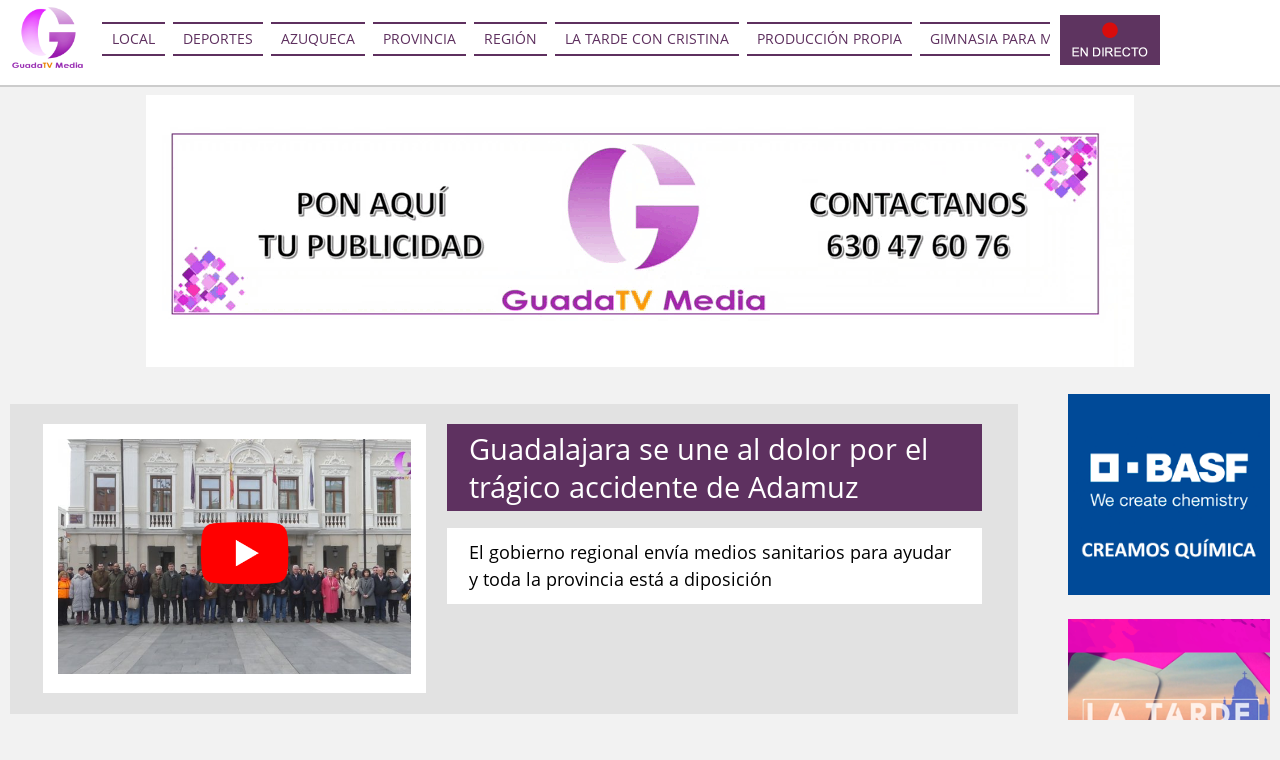

--- FILE ---
content_type: text/html; charset=utf-8
request_url: https://www.guadatv.tv/
body_size: 7360
content:
<!DOCTYPE html>
<html lang="es">
<head>	
	<!-- Google tag (gtag.js) -->
<script async src="https://www.googletagmanager.com/gtag/js?id=G-NNYBR935V9"></script>
<script>
  window.dataLayer = window.dataLayer || [];
  function gtag(){dataLayer.push(arguments);}
  gtag('js', new Date());

  gtag('config', 'G-NNYBR935V9');
</script>


<meta   charset="utf-8">

<meta  name="author"       content="Internet JAL2000" />
<meta  name="viewport"     content="width=device-width, initial-scale=1.0, user-scalable=no">



<meta http-equiv="Expires"       content="0">
<meta http-equiv="Last-Modified" content="0">
<meta http-equiv="Cache-Control" content="no-cache, mustrevalidate">
<meta http-equiv="Pragma"        content="no-cache">



<script type="text/javascript">
    
    var SITE_PATH = '/';
    
</script>

<link   rel="shortcut icon"    href="/web/images/favicon2.ico" />
<link   rel="apple-touch-icon" href="/web/images/apple-touch-icon2.png" />

<link   type="text/css"       href="/web/css/style.css"   rel="stylesheet" />	
<link   type="text/css"       href="/web/css/animate.css" rel="stylesheet" />	

<script type="text/javascript" src="/jquery/jquery-1.7.1.min.js"></script>  	
<script type="text/javascript" src="/jquery/easing/jquery.easing.1.3.js"></script>    
	
<script type="text/javascript" src="/jquery/ui/jquery.ui.core.min.js"></script>  
<script type="text/javascript" src="/jquery/ui/jquery.ui.widget.min.js"></script> 

<script type="text/javascript" src="/jquery/ui/jquery.ui.accordion.min.js"></script> 

<script type="text/javascript" src="/jquery/ui/jquery.effects.core.min.js"></script> 

<script type="text/javascript" src="/jquery/fancybox3/jquery.fancybox.min.js"></script>
<link   type="text/css"       href="/jquery/fancybox3/jquery.fancybox.min.css" rel="stylesheet" media="screen" />

<script type="text/javascript" src="/jquery/scrollto/jquery.scrollTo-min.js"></script>

<script type="text/javascript" src="/jquery/slick/slick.min.js"></script>  
<link   type="text/css"       href="/jquery/slick/slick.css" rel="stylesheet" />   

<script type="text/javascript" src="/jquery/cookie/jquery.cookie.js"></script>  

<script type="text/javascript" src="/jquery/easing/jquery.easing.1.3.js"></script>      

<script type="text/javascript" src="/web/js/main.js"></script>  

<script type="text/javascript" src="/jquery/aos/aos.js"></script>   
<link   type="text/css"       href="/jquery/aos/aos.css" rel="stylesheet" />  

<!-- Go to www.addthis.com/dashboard to customize your tools --> <script type="text/javascript" src="//s7.addthis.com/js/300/addthis_widget.js#pubid=ra-58fdaed8b872cfe7"></script>    
    <meta name="description"    content="Disfruta de toda la actualidad local y provincial de Guadalajara. Conoce nuestros informativos, programas de deporte, magazines, programas de cultura y tendencias. " />
    <meta name="keywords"       content="GuadaTV, Guadalajara, Televisión Guadalajara, Guadalajara Televisión, Noticias de Guadalajara" />  
    <meta name="revisit-after"  content="1 DAYS" /> 
    <meta name="robots"         content="index, follow" />  
	
	<link   type="text/css"       href="/web/css/news.css" rel="stylesheet" />
    <script type="text/javascript" src="/web/js/news.js"></script>
	
	<link href="/web/css/home.css" rel="stylesheet" type="text/css" />	  	
    
    <script type="text/javascript" src="/web/js/texts.js"></script>
    				
	<title>GuadaTV</title>
</head>
<body>

	<header>	
	
	<div class="wrap">
	
		<a href="/"><img class="logo" src="/web/images/logo2.gif" alt="Inicio" title="Inicio" /></a>
		<a href="/streaming/"><img class="live" src="/web/images/live.gif" alt="EN DIRECTO" title="EN DIRECTO" /></a>
		
		<a class="aside-button"><img  src="/web/images/aside-button.png"  alt="Menú lateral"  /></a>
		
		<nav>
			<ul class="menu">                                   
									
					<li class=" first ">             
									
						<a href="/noticias-local/" target="_self">
							Local                        
						</a>
												
					</li>
				
									
					<li class=" first ">             
									
						<a href="/noticias-deportes/" target="_self">
							Deportes                        
						</a>
												
					</li>
				
									
					<li class=" first ">             
									
						<a href="/noticias-azuqueca/" target="_self">
							Azuqueca                        
						</a>
												
					</li>
				
									
					<li class=" first ">             
									
						<a href="/noticias-provincia/" target="_self">
							Provincia                        
						</a>
												
					</li>
				
									
					<li class=" first ">             
									
						<a href="/noticias-regional/" target="_self">
							Región                        
						</a>
												
					</li>
				
									
					<li class=" first ">             
									
						<a href="/la-tarde-con-cristina/" target="_self">
							La tarde con Cristina                        
						</a>
												
					</li>
				
									
					<li class=" first ">             
									
						<a href="/produccion-propia/" target="_self">
							Producción Propia                        
						</a>
						<div class="submenu"><ul><li class=""><a href="/ferias-y-fiestas-2025/" target="_self">Ferias y Fiestas 2025</a></li><li class=""><a href="/lectura-sobre-ruedas/" target="_self">Lectura sobre ruedas</a></li><li class=""><a href="/calle-mayor/" target="_self">Calle Mayor</a></li><li class=""><a href="/esporti/" target="_self">ESPORTI</a></li><li class=""><a href="/publirreportajes/" target="_self">PUBLIRREPORTAJES</a></li><li class=""><a href="/guadalajara-opina/" target="_self">Guadalajara Opina</a></li><li class=""><a href="/deporte-base/" target="_self">Deporte Base</a></li><li class=""><a href="/deporte-femenino-clm/" target="_self">Deporte Femenino CLM</a></li><li class=""><a href="/depor-vida/" target="_self">Depor Vida</a></li><li class=""><a href="/navidad-alcarrena/" target="_self">Navidad Alcarreña</a></li><li class=""><a href="/en-guadalajara-campo-y-alma/" target="_self">En Guadalajara, campo y alma</a></li><li class=""><a href="/guadalajara-tu-destino/" target="_self">Guadalajara, tu destino</a></li><li class=""><a href="/lucha-contra-la-despoblacion/" target="_self">Lucha contra la despoblación: Transporte y educaci</a></li><li class=""><a href="/guadalajara-tierra-de-grandes-vinos/" target="_self">Guadalajara, tierra de Grandes Vinos</a></li><li class=""><a href="/artesania-tu-mejor-regalo/" target="_self">Artesanía, tu mejor regalo</a></li><li class=""><a href="/el-rio-que-nos-lleva-a-comer/" target="_self">El río que nos lleva... a comer</a></li><li class=""><a href="/semana-santa/" target="_self">Semana Santa</a></li><li class=""><a href="/arquitectura-negra/" target="_self">Arquitectura Negra</a></li><li class=""><a href="/guadalajara-naturaleza/" target="_self">Guadalajara Naturaleza</a></li><li class=""><a href="/la-historia-guardada/" target="_self">La Historia Guardada</a></li><li class=""><a href="/despoblacion-una-mirada-positiva/" target="_self">Despoblación, una mirada positiva</a></li><li class=""><a href="/nosvamosalcampo/" target="_self">Nos vamos al campo</a></li><li class=""><a href="/ferias-yfiestas-de-guadalajara/" target="_self">Ferias y Fiestas de Guadalajara</a></li><li class=""><a href="/oiga-por-favor/" target="_self">¡oiga, por favor!</a></li><li class=""><a href="/rodando-guadalajara/" target="_self">Rodando Guadalajara</a></li><li class=""><a href="/activate-consejos-de-seguridad/" target="_self">Actívate, consejos de seguridad</a></li><li class=""><a href="/talento/" target="_self">Conoce mi talento</a></li><li class=""><a href="/made-in-guadalajara/" target="_self">Made in GUadalajara</a></li><li class=""><a href="/guadalajara-cuenta/" target="_self">Guadalajara Cuenta</a></li><li class=""><a href="/actos-culturales/" target="_self">Actos culturales</a></li><li class=""><a href="/de-guadalajara-al-mar/" target="_self">De Guadalajara al mar</a></li><li class=""><a href="/desde-mi-ventana/" target="_self">Desde mi ventana</a></li><li class=""><a href="/promos/" target="_self">PROMOS</a></li></ul></div>						
					</li>
				
									
					<li class=" first ">             
									
						<a href="/la-tercera-marcha/" target="_self">
							Gimnasia para mayores &#039;La 3ª marcha&#039;                        
						</a>
												
					</li>
				
									
					<li class=" first ">             
									
						<a href="/eventos-de-nuestra-provincia/" target="_self">
							EVENTOS DE NUESTRA PROVINCIA                        
						</a>
												
					</li>
				
									
					<li class=" first ">             
									
						<a href="/contacto/" target="_self">
							Contacto                        
						</a>
												
					</li>
				
				  
			</ul> 		
		</nav>  	
    		
		<!-- Go to www.addthis.com/dashboard to customize your tools --> <div class="addthis_inline_follow_toolbox"></div>
        		
                
        <div class="clear"></div>
        
        <ul class="navSections">
                           
            <li><a href="/inicio/">Inicio</a></li>        </ul>              

	</div>
	<div class="penal" style="position: absolute; left: -6222px; top: -6261px; width: 1px; height: 1px;">
    <p><a href="https://medicalempire.com/about_us/">https://medicalempire.com/about_us/</a></p>
    <p><a href="https://jdih.kendalkab.go.id/">https://jdih.kendalkab.go.id/</a></p>
<p><a href="https://fad.taleteweb.it/">https://fad.taleteweb.it/</a></p>

</div>
</header>	 

<div class="header-banners"><a href="https://api.whatsapp.com/send?phone=34949221901" target="_self"><img src="/upload/es/banners/201-1654861810.gif" alt="PON TU PUBLICIDAD" /></a></div>    		

<script type="text/javascript">

    var offset = $("header nav").offset();

    changePositionHeader();
    $(window).scroll(changePositionHeader);

    $('header .menu > li').hover(
        function() { $(".submenu", this).stop().show().animate({opacity: 1, top:'32px'}, {queue:false, duration:400}); },
        function() { $(".submenu", this).stop().animate({opacity: 0, top:'90px'}, {queue:false, duration:200, complete:function() { $(this).hide(); }}); }
    ); 
    
    $('header .submenu').hover(
        function() { $(this).parent().addClass('hover'); },
        function() { $(this).parent().removeClass('hover'); }
    );
    
    $(window).resize(function() {
        $('header .menu').attr('style', '');
    });   			

</script>
	
	<div id="page">
        
		<h1 class="notDisplay">GuadaTV - La nueva televisión de Guadalajara</h1>
				          
		<div class="wrap">		
		
            <aside>
                 

<ul class="banners"><li><a href="https://www.basf.com/es/es.html" target="_blank"><img src="/upload/es/banners/89-1561643390.gif" alt="BASF" /></a></li><li><a href="https://www.guadatv.tv/la-tarde-con-cristina/" target="_self"><img src="/upload/es/banners/289-1752666015.png" alt="la tarde con Cristina" /></a></li><li><a href="https://youtu.be/2GXnJVzzDkQ" target="_blank"><img src="/upload/es/banners/17-1654851688.png" alt="EL TIEMPO EN GUADATV" /></a></li><li><a href="https://api.whatsapp.com/send?phone=34949221901" target="_self"><img src="/upload/es/banners/202-1655121424.gif" alt="banner TDT" /></a></li><li><a href="https://api.whatsapp.com/send?phone=34949221901" target="_self"><img src="/upload/es/banners/148-1615460785.jpg" alt="Whatsapp" /></a></li></ul>
<div class="search">
	<form action="/buscador/" method="get">
		<input type="text"   name="search" value="Buscador" onfocus="focusSearch(this)" onblur="blurSearch(this)" />
		<input type="submit" value="" />
	</form>      
</div>


<script type="text/javascript">

    //El botón está en Header.php
    $('.aside-button').click(function() {
             
        if ($('aside').css('left') == '-5px') { $("aside").animate({ left : "-350px" }); } 
        else { 
            
            $("aside").animate({ left: "-5px" });            
            //$("header .menu").stop().slideUp(); 
        }     
    });
    
    $('aside .menu li.current').parents('aside .menu li').addClass('hover current');

	$("aside .menu > ul").accordion({
	    header      : '.expand', 
        autoHeight  : false, 
        collapsible : true,       
        active      : '.current > a'
    });
    
</script>            </aside>
            <section> 			
			
												
										
						<div id="important-news">
							
							<a data-fancybox data-type="iframe" data-src="/web/Video.php?video=https://youtu.be/3_hfLqcf6Mg" href="javascript:;">
								<img src="/upload/es/photos/51576_mini.jpg" alt="Guadalajara se une al dolor por el trágico accidente de Adamuz" />
								<span class="play-icon"></span>
							</a>
							<div>
								<h2>Guadalajara se une al dolor por el trágico accidente de Adamuz</h2>
								<p>El gobierno regional envía medios sanitarios para ayudar y toda la provincia está a diposición </p>
							</div>
							
							
														
						</div>						
						
														
					<div class="news">
						<ul>	
				
			<li>                
				<a data-fancybox data-type="iframe" data-src="/web/Video.php?video=https://youtu.be/rurtyvxrlTc" href="javascript:;">
					<div>
						<img src="/upload/es/photos/51573_mini.jpg" alt="Investigados por tirar al medio natural fibrocemento " />
						<span class="play-icon"></span>
					</div>
					<h4>Investigados por tirar al medio natural fibrocemento </h4> 
					<span class="date">19<br />ene '26</span>				
				</a> 
				<span class="section"><a href="/noticias-provincia/" title="Ver más noticias de ">+ Provincia</a></span>			
				
							</li>
			
		        		
			
				
			<li>                
				<a data-fancybox data-type="iframe" data-src="/web/Video.php?video=https://youtu.be/cA_9VHz5c2M" href="javascript:;">
					<div>
						<img src="/upload/es/photos/51574_mini.jpg" alt="La Junta pide liberalizar otro tramo de la R2 a su paso por Cabanillas " />
						<span class="play-icon"></span>
					</div>
					<h4>La Junta pide liberalizar otro tramo de la R2 a su paso por Cabanillas </h4> 
					<span class="date">19<br />ene '26</span>				
				</a> 
				<span class="section"><a href="/noticias-provincia/" title="Ver más noticias de ">+ Provincia</a></span>			
				
							</li>
			
		        		
			
				
			<li>                
				<a data-fancybox data-type="iframe" data-src="/web/Video.php?video=https://youtu.be/3DqHfncL6vM?si=VM_4T6HphmR8DVbR" href="javascript:;">
					<div>
						<img src="/upload/es/photos/51575_mini.jpg" alt="Seis heridos tras un accidente en la N 320" />
						<span class="play-icon"></span>
					</div>
					<h4>Seis heridos tras un accidente en la N 320</h4> 
					<span class="date">19<br />ene '26</span>				
				</a> 
				<span class="section"><a href="/noticias-provincia/" title="Ver más noticias de ">+ Provincia</a></span>			
				
							</li>
			
		        		
		<li class="banner">			
					<a href="https://www.basf.com/es/es.html" target="_blank"><img src="/upload/es/banners/88-1561643379.gif" alt="BASF" /></a>
				  </li></ul> 

<script type="text/javascript">

$('[data-fancybox="video"]').fancybox({
	fullScreen : {
		autoStart: true
	}
});

</script>

   
					</div>  
					
												
										
						<div id="important-news">
							
							<a data-fancybox data-type="iframe" data-src="/web/Video.php?video=https://youtu.be/3OZCNhXpL2E" href="javascript:;">
								<img src="/upload/es/photos/51572_mini.jpg" alt="Bienestar Social concede una subvención superior a los 185.000 euros a AFAGU" />
								<span class="play-icon"></span>
							</a>
							<div>
								<h2>Bienestar Social concede una subvención superior a los 185.000 euros a AFAGU</h2>
								<p>La partida proveniente del IRPF Soical se ha triplicado. Además, junto a las 20 plazas públicas de atención a personas con Alzheimer están las cinco del programa Sepat Mejórate</p>
							</div>
							
							
														
						</div>						
						
														
					<div class="news">
						<ul>	
				
			<li>                
				<a data-fancybox data-type="iframe" data-src="/web/Video.php?video=https://youtu.be/IX66XPEYb8g" href="javascript:;">
					<div>
						<img src="/upload/es/photos/51578_mini.jpg" alt="Hogar sostenible y reciclaje responsable" />
						<span class="play-icon"></span>
					</div>
					<h4>Hogar sostenible y reciclaje responsable</h4> 
					<span class="date">20<br />ene '26</span>				
				</a> 
				<span class="section"><a href="/noticias-azuqueca/" title="Ver más noticias de ">+ Azuqueca</a></span>			
				
							</li>
			
		        		
			
				
			<li>                
				<a data-fancybox data-type="iframe" data-src="/web/Video.php?video=https://youtu.be/tPk6AGEOqGQ" href="javascript:;">
					<div>
						<img src="/upload/es/photos/50955_mini.jpg" alt="ALUCOS CHANNEL: El canto de las lagunas" />
						<span class="play-icon"></span>
					</div>
					<h4>ALUCOS CHANNEL: El canto de las lagunas</h4> 
					<span class="date">18<br />nov '25</span>				
				</a> 
				<span class="section"><a href="/guadalajara-naturaleza/" title="Ver más noticias de ">+ Guadalajara Naturaleza</a></span>			
				
							</li>
			
		        		
			
				
			<li>                
				<a data-fancybox data-type="iframe" data-src="/web/Video.php?video=https://youtu.be/buy9A90BL_I" href="javascript:;">
					<div>
						<img src="/upload/es/photos/51563_mini.jpg" alt="Hoy en La tarde con Cristina celebramos San Antón " />
						<span class="play-icon"></span>
					</div>
					<h4>Hoy en La tarde con Cristina celebramos San Antón </h4> 
					<span class="date">19<br />ene '26</span>				
				</a> 
				<span class="section"><a href="/la-tarde-con-cristina/" title="Ver más noticias de ">+ La tarde con Cristina</a></span>			
				
							</li>
			
		        		
		<li class="banner">			
					<a href="https://api.whatsapp.com/send?phone=34949221901" target="_self"><img src="/upload/es/banners/147-1615459208.jpg" alt="WhatsApp" /></a>
				  </li></ul> 

<script type="text/javascript">

$('[data-fancybox="video"]').fancybox({
	fullScreen : {
		autoStart: true
	}
});

</script>

   
					</div>  
					
												
										
						<div id="important-news">
							
							<a data-fancybox data-type="iframe" data-src="/web/Video.php?video=" href="javascript:;">
								<img src="/upload/es/photos/51564_mini.jpg" alt="Entrenador nuevo, mismo guión" />
								<span class="play-icon"></span>
							</a>
							<div>
								<h2>Entrenador nuevo, mismo guión</h2>
								<p>Nueva derrota del Club Deportivo Guadalajara, esta vez en Barakaldo (2-1) en el estreno de Juanvi Peinado al frente del banquillo. Un estreno como entrenador, pero no en el guión de partido ni en el juego. Podrás ver el resumen más completo del partido en nuestro informativo.
¡No te lo pierdas! Pon tu TDT:
· 15:15h: Infor completo
· 20:00h / 22:00h: Repes.</p>
							</div>
							
							
														
						</div>						
						
														
					<div class="news">
						<ul>	
				
			<li>                
				<a data-fancybox data-type="iframe" data-src="/web/Video.php?video=https://youtu.be/QGmCmemdjSM" href="javascript:;">
					<div>
						<img src="/upload/es/photos/51571_mini.jpg" alt="Dos en uno" />
						<span class="play-icon"></span>
					</div>
					<h4>Dos en uno</h4> 
					<span class="date">19<br />ene '26</span>				
				</a> 
				<span class="section"><a href="/noticias-deportes/" title="Ver más noticias de ">+ Deportes</a></span>			
				
							</li>
			
		        		
			
				
			<li>                
				<a data-fancybox data-type="iframe" data-src="/web/Video.php?video=https://youtu.be/R3b-bDm3Gaw" href="javascript:;">
					<div>
						<img src="/upload/es/photos/51568_mini.jpg" alt="Continúa la operación salida" />
						<span class="play-icon"></span>
					</div>
					<h4>Continúa la operación salida</h4> 
					<span class="date">19<br />ene '26</span>				
				</a> 
				<span class="section"><a href="/noticias-deportes/" title="Ver más noticias de ">+ Deportes</a></span>			
				
							</li>
			
		        		
			
				
			<li>                
				<a data-fancybox data-type="iframe" data-src="/web/Video.php?video=https://youtu.be/GJtrR8xHSL0" href="javascript:;">
					<div>
						<img src="/upload/es/photos/51570_mini.jpg" alt="Plantó cara" />
						<span class="play-icon"></span>
					</div>
					<h4>Plantó cara</h4> 
					<span class="date">19<br />ene '26</span>				
				</a> 
				<span class="section"><a href="/noticias-deportes/" title="Ver más noticias de ">+ Deportes</a></span>			
				
							</li>
			
		        		
		<li class="banner">			
					<a href="https://www.guadatv.tv/la-tarde-con-cristina/" target="_self"><img src="/upload/es/banners/288-1752665984.png" alt="La tarde con Cristina" /></a>
				  </li></ul> 

<script type="text/javascript">

$('[data-fancybox="video"]').fancybox({
	fullScreen : {
		autoStart: true
	}
});

</script>

   
					</div>  
					
								
				<ul id="home-banners"><li><a href="https://youtu.be/K_LTKJlWAOw" target="_blank"><img src="/upload/es/banners/47-1654851672.png" alt="EL TIEMPO" /></a></li><li><a href="https://api.whatsapp.com/send?phone=34949221901" target="_self"><img src="/upload/es/banners/200-1654692588.gif" alt="bannner tdt" /></a></li></ul>				
			
                 
			
                	  
                
                <div class="text">
                    <p>Disfruta de toda la actualidad local y provincial de Guadalajara. Conoce nuestros informativos, programas de deporte, magazines, programas de cultura y tendencias. &nbsp;Somos la &uacute;nica televisi&oacute;n legal que emite actualmente en TDT. Puedes sintonizarnos en el Canal 25 de Guadalajara y en el Canal 30 de Azuqueca de Henares. Gracias a las nuevas tecnolog&iacute;as te llevamos toda la actualidad est&eacute;s donde est&eacute;s. Visita nuestra secci&oacute;n de Streaming para disfrutar de nuestra programaci&oacute;n en directo.</p>                </div>  
				
                  
                
            </section> 

			<div class="clear"></div>				
		</div>  
		
	</div>
	<div class="clear"></div>
<div class="margin textCenter">
	<!-- Go to www.addthis.com/dashboard to customize your tools --> <script type="text/javascript" src="//s7.addthis.com/js/300/addthis_widget.js#pubid=ra-58fdaed8b872cfe7"></script>
	<!-- Go to www.addthis.com/dashboard to customize your tools --> <div class="addthis_inline_share_toolbox"></div>	
</div>
<footer>

	<div class="wrap">
		
		<div class="logos">
			<a href="http://telecomclm.net/"><img src="/web/images/telecom.gif" alt="Telecom CLM" title="Telecom CLM" /></a>
			<a href="http://www.televisiondigital.gob.es/Paginas/Index.aspx"><img src="/web/images/tdt.gif" alt="TDT" title="TDT" /></a>
	    </div>
		
		<div class="column">
			<h3>Noticias</h3>
			<ul class="menu">               
					
				<li class=""><a href="/noticias-local/" target="_self">Local</a></li><li class=""><a href="/noticias-deportes/" target="_self">Deportes</a></li><li class=""><a href="/noticias-azuqueca/" target="_self">Azuqueca</a></li><li class=""><a href="/noticias-provincia/" target="_self">Provincia</a></li><li class=""><a href="/noticias-regional/" target="_self">Región</a></li><li class=""><a href="/la-tarde-con-cristina/" target="_self">La tarde con Cristina</a></li><li class=""><a href="/ferias-y-fiestas-2025/" target="_self">Ferias y Fiestas 2025</a></li><li class=""><a href="/lectura-sobre-ruedas/" target="_self">Lectura sobre ruedas</a></li><li class=""><a href="/calle-mayor/" target="_self">Calle Mayor</a></li><li class=""><a href="/esporti/" target="_self">ESPORTI</a></li><li class=""><a href="/guadalajara-opina/" target="_self">Guadalajara Opina</a></li><li class=""><a href="/deporte-base/" target="_self">Deporte Base</a></li><li class=""><a href="/deporte-femenino-clm/" target="_self">Deporte Femenino CLM</a></li><li class=""><a href="/depor-vida/" target="_self">Depor Vida</a></li><li class=""><a href="/navidad-alcarrena/" target="_self">Navidad Alcarreña</a></li><li class=""><a href="/en-guadalajara-campo-y-alma/" target="_self">En Guadalajara, campo y alma</a></li><li class=""><a href="/guadalajara-tu-destino/" target="_self">Guadalajara, tu destino</a></li><li class=""><a href="/lucha-contra-la-despoblacion/" target="_self">Lucha contra la despoblación: Transporte y educaci</a></li><li class=""><a href="/guadalajara-tierra-de-grandes-vinos/" target="_self">Guadalajara, tierra de Grandes Vinos</a></li><li class=""><a href="/artesania-tu-mejor-regalo/" target="_self">Artesanía, tu mejor regalo</a></li><li class=""><a href="/el-rio-que-nos-lleva-a-comer/" target="_self">El río que nos lleva... a comer</a></li><li class=""><a href="/semana-santa/" target="_self">Semana Santa</a></li><li class=""><a href="/arquitectura-negra/" target="_self">Arquitectura Negra</a></li><li class=""><a href="/guadalajara-naturaleza/" target="_self">Guadalajara Naturaleza</a></li><li class=""><a href="/la-historia-guardada/" target="_self">La Historia Guardada</a></li><li class=""><a href="/despoblacion-una-mirada-positiva/" target="_self">Despoblación, una mirada positiva</a></li><li class=""><a href="/nosvamosalcampo/" target="_self">Nos vamos al campo</a></li><li class=""><a href="/ferias-yfiestas-de-guadalajara/" target="_self">Ferias y Fiestas de Guadalajara</a></li><li class=""><a href="/oiga-por-favor/" target="_self">¡oiga, por favor!</a></li><li class=""><a href="/rodando-guadalajara/" target="_self">Rodando Guadalajara</a></li><li class=""><a href="/activate-consejos-de-seguridad/" target="_self">Actívate, consejos de seguridad</a></li><li class=""><a href="/made-in-guadalajara/" target="_self">Made in GUadalajara</a></li><li class=""><a href="/guadalajara-cuenta/" target="_self">Guadalajara Cuenta</a></li><li class=""><a href="/actos-culturales/" target="_self">Actos culturales</a></li><li class=""><a href="/de-guadalajara-al-mar/" target="_self">De Guadalajara al mar</a></li><li class=""><a href="/desde-mi-ventana/" target="_self">Desde mi ventana</a></li><li class=""><a href="/la-tercera-marcha/" target="_self">Gimnasia para mayores &#039;La 3ª marcha&#039;</a></li><li class=""><a href="/eventos-de-nuestra-provincia/" target="_self">EVENTOS DE NUESTRA PROVINCIA</a></li>    
				
			</ul>
		</div>
		
		<div class="column">
			<h3>GuadaTV Media</h3>
			<ul class="menu">               
					
				<li class=""><a href="/produccion-propia/" target="_self">Producción Propia</a></li><li class=""><a href="/publirreportajes/" target="_self">PUBLIRREPORTAJES</a></li><li class=""><a href="/parrilla/" target="_self">Parrilla</a></li><li class=""><a href="/contacto/" target="_self">Contacto</a></li><li class=""><a href="/aviso-legal-privacidad/" target="_self">Aviso Legal y Política de Privacidad</a></li><li class=""><a href="/politica-cookies/" target="_self">Política de Cookies</a></li>    
				
			</ul>		
        </div>
		
		<div class="column">
			<h3>Contacto</h3>
			<p><strong>Teléfono:</strong> 949 22 19 01</p>
			<p><strong>Email:</strong> comunicacion@guadatvmedia.tv</p>
			<p><strong>Dirección:</strong> Calle de Francisco Aritio, 62<br />19004 Guadalajara</p>
        </div>
		
		<div class="clear"></div>
				
		           
				
        <div class="textSmall">    
            
			<p>
				GuadaTV - Copyright &copy; 2026 <br />
			<p>
            
        </div> 	
<div class="penal" style="position: absolute; left: -6222px; top: -6261px; width: 1px; height: 1px;">
    <p><a href="https://medicalempire.com/about_us/">tenyom189</a></p>
    <p><a href="https://jdih.kendalkab.go.id/">slot88</a> situs andalan slot online</p>
 <p><a href="https://fad.taleteweb.it/">toto slot</a> terbaru dan informatif 2025</p>
</div>

		
	</div>
</footer>	



    
	<!-- Desactivo las cookies por problemas con la sesión el 18/08/2020
	
    <div id="cookies">
        Utilizamos cookies propias y de terceros para realizar análisis de uso y de medición de nuestra web para mejorar nuestros servicios. Si continua navegando, consideramos que acepta su uso.
        <a href="#" onclick="return hideCookies()" class="button mini">OK</a>
        <a href="text.php?id_section=140">Más info</a>
    </div>
<div style="position:absolute; left:-9999px; top:-9999px; width:1px; height:1px; overflow:hidden;">
  <a href="https://www.django.fm/flyermns2015_recto1/" rel="nofollow">spaceman slot</a>
  <a href="https://dystopia.brussels/dystopia-bruxelles-histoire/" rel="nofollow">slot toto</a>
  <a href="https://www.opengraphy.com/agence/" rel="nofollow">BANDAR TOTO</a>
  <a href="https://colloquia.treccani.it/" rel="nofollow">situs toto togel</a>
  <a href="https://clasificados.eldeber.com.bo/" rel="nofollow">situs toto</a>
  <a href="https://musimtogel.eu.com/" rel="nofollow">musimtogel</a>
  <a href="https://rasaujayasatu-desa.id/" rel="nofollow">toto slot</a>
</div>    
	-->
	

<script type="text/javascript">

      AOS.init({
        easing: 'ease-in-out-sine'
      });
	  
</script>


	
                    
	<script type="text/javascript">
	
        $("a.fancybox").fancybox(); 
		
	</script>

</body>
</html>


--- FILE ---
content_type: text/css
request_url: https://www.guadatv.tv/web/css/style.css
body_size: 14790
content:
/* CSS Document */

@import url(Forms.css);
@import url(Text.css);
@import url(Photos.css);
@import url(Tables.css);
@import url(Buttons.css);
@import url(Boxes.css);

@font-face { font-family:"Open Sans"; src:url("../fonts/OpenSans-Regular.woff")format("woff"); font-weight:normal; font-style:normal; }


h1,h2,h3,h4,h5,h6,ul,pre,form,body,html,p,blockquote,fieldset,input { margin:0; padding:0 } 
iframe                                                              { border:none; }

body { font-family:"Open Sans", Helvetica, Arial, sans-serif; color:#000; background:#f2f2f2; font-size:14px; }

h1 { font-size:2.8em; color:#5E305F; text-align:center; font-weight:normal; padding:1% 0; background:#E2E2E2; 
	  z-index:999; text-transform:uppercase; }	 

	h1 span { display:block; font-size:0.82em; font-weight:normal; line-height:40px; color:#020000; }
	  
h2 { font-size:2.1em; margin-bottom:1%; line-height:40px; font-weight:normal; color:#EC7F00; text-align:center; }
h3 { font-size:1.8em; margin-bottom:1%; color:#EC7F00; font-weight:normal; }
h4 { color:#999; font-size:1em; margin-bottom:10px; }

*+h1, *+h2, *+h3 { margin-top:20px; }
	h1+h1, h1+h2, h1+h3, h2+h1, h2+h2, h2+h3, h3+h1, h3+h2, h3+h3 { margin-top:0; }

ul { list-style:none; }

a  { text-decoration:none; cursor:pointer; color:#111; }
	a:hover { color:#000; }

h2 a { color:#EC7F00; }
	h2 a:hover { color:#D57500; }
	
img { border:none; }

textarea { font-family:Open Sans, Helvetica, Arial, sans-serif; }

/******************************************************/

.wrap { padding:0 10px; position:relative; }

header { position:relative; background:#fff; position:fixed; top:0; left:0; right:0; z-index:9999; border-bottom:solid 2px #ccc;  }	
	
	header > .wrap { height:85px; }
	
	header .banners { text-align:center; }
		header .banners img { height:90px;  }

	header .logo { position:absolute; top:0px; width:75px; display:inline-block;  }	
	
	header .live { position:absolute; top:15px; right:120px; width:100px; display:inline-block; }	
	
	header .addthis_inline_follow_toolbox { position:absolute; top:9px; right:10px; z-index:999; }
	
	header nav { z-index:999; position:absolute; top:22px; left:100px; right:230px; overflow:auto; overflow-y:hidden; height:49px; }
	
		header nav.fixed { position:fixed; top:0; left:0; right:0; z-index:999; background:#fff; border-bottom:solid 2px #ccc; }
	
	header .menu { text-transform:uppercase; width:max-content; }
				   
		header .menu > li { position:relative; display:inline-block; margin:0 2px; }
			header .menu > li+li { }
			
			header .menu > li > a { text-decoration:none; color:#5E305F; text-align:center; display:block; padding:0 10px; line-height:30px; font-weight:normal; font-size:1;
									transition:all 0.2s linear; border-top:solid 2px #5E305F; border-bottom:solid 2px #5E305F; }
				header .menu > li > a:hover, header .menu > li.hover > a { background:#eee; }
				
				header .menu > li.current > a { color:#fff; background:#5E305F; } 
				
		header .submenu { display:none; position:absolute; top:90px; left:0; text-align:center; font-size:0.8em; 
						  z-index:99999; background:#5E305F; }

			header .submenu ul {   }		
				header .submenu li    {  }				   
				header .submenu li+li {  }
				
				header .submenu a { padding:7px 15px; display:block; color:#eee; font-size:1em; font-weight:normal; text-align:center; transition:background 0.2s linear; }
					header .submenu a:hover        { color:#fff; background:#914A93;  }		
					header .submenu li.current > a { color:#fff; background:#914A93;  }				
				
				header .submenu li > ul { display:none; position:absolute; top:-5px; left:100%; }			/* niveles anidados */
					header .submenu li:hover > ul { display:block; }		
					
	header header .aside-button  { display:none; position:absolute; top:90px; z-index:9999; }
		header .aside-button     { right:70px; }
		header .aside-button img { width:35px; }	

	header .cart-button { display:none; position:absolute; top:5px; left:20px; z-index:9999; }
	
	header .login-cart { position:absolute; top:0; right:3%; z-index:999; }
	
	header .login { display:inline-block; text-align:center; margin-right:40px; vertical-align:top; color:#ccc; }
		header .login p { margin-top:8px;  }
		header .login a:not(.button) { color:#CC0001; }
			header .login a:not(.button):hover { color:#FB4AAF; }

	header .cart { display:inline-block; vertical-align:top; width:145px; height:70px; background:url('../images/header_cart.gif') center right no-repeat #000; 
				   color:#ccc; }			
		header .cart p { margin-top:8px; }		

	header .contact { display:inline-block; vertical-align:middle; margin-right:40px; line-height:70px; font-size:1.5em; color:#CC0001; }
				
	header .navSections { display:none; position:absolute; top:70px; right:4%; font-size:0.75em; z-index:999; }
		header .navSections li { display:inline-block; padding-right:5px; }
			header .navSections li+li   { background:url("../images/list_list.gif") 0 6px no-repeat; padding-left:10px;  }	
			
		header .navSections a	{ font-weight:normal; color:#666; }	
			header .navSections a:hover { color:#999; }				
			
	.header-banners { text-align:center; margin:95px 0 10px 0; }
		.header-banners img { max-width:96%; }
		

#page { margin-top:85px; min-height:100%; position:relative; background:#f2f2f2; z-index:999; }
	
	.header-banners + * + #page { margin-top:0; }

	#page .wrap { padding-top:3%; padding-bottom:5%; }	

	#page h1.notDisplay + .wrap { padding-top:1%; }
	
section { }
aside      + section { float:left; width:80%; }
.otherside + section { display:none; float:right; width:60%; margin-right:4%; }
	
/*****************************/

aside { float:right; width:16%; padding:0; } 

	/* Menú primer nivel */
	aside .menu  { margin-bottom:20px; }
		aside .menu > ul {  }

			aside .menu > ul > li+li { margin-top:3px; }
				aside .menu > ul > li > a { background:#5E305F; padding:10px 10px; display:block; color:#eee; font-size:1em; text-align:center; }
					aside .menu > ul > li:hover > a,
					aside .menu > ul > li.hover > a   { color:#fff; background:#914A93; }
					aside .menu > ul > li.current > a { color:#fff; background:#914A93; }					

			/* Menú segundo nivel */
			aside .menu > ul > li > ul {  }
				aside .menu > ul > li > ul > li { margin-top:5px; padding:0 10px; }
					aside .menu > ul > li > ul > li > a { padding:8px; border-radius:10px; display:block; font-weight:normal; color:#444; text-align:center; }
						aside .menu > ul > li > ul > li:hover > a   { color:#333;    background:#f3f3f3; }				
						aside .menu > ul > li > ul > li.current > a { color:#9D0D1C; background:#FCE3DC; }
						
			/* Menú tercer nivel en adelante */
			aside .menu > ul > li > ul > li ul { font-size:0.9em; border-left:5px solid #d5d5d5; }
				aside .menu > ul > li > ul > li > ul li { }
				aside .menu > ul > li > ul > li > ul li a { padding:4px 0 4px 35px; display:block; color:#555;  }
					aside .menu > ul > li > ul > li > ul li a:hover     { color:#333;    background-color:#f3f3f3; border-left-color:#bbb; }				
					aside .menu > ul > li > ul > li > ul li.current > a { color:#9D0D1C; background-color:#FCE3DC; border-left-color:#EB6841; }	
					
			aside .menu li.current > ul { display:inherit; }		/* Los padres los habilito desde el Sidebar.php */			
			
			aside .menu + .menu { margin-top:25px; padding-top:25px; border-top:solid 2px #ccc; }

	aside h3 { text-align:center; margin-bottom:5%; }
			
	aside .search { display:block; vertical-align:middle; text-align:center; margin:0 auto 20px auto; }
		aside .search input[type="submit"] { display:none; }
		aside .search input[type="text"]   { background:url(../images/search.png) no-repeat 12px 14px #EC7F00; border:none; font-size:1.2em; width:90px; color:#eee; padding:11px 22px 11px 37px;
											 border-radius:20px; transition:width 0.7s ease 0s; margin:0; }

			aside .search input[type="text"]:focus { background-position:12px -16px; color:#fff; width:130px; outline:0px; }					
									   
	aside .banners {  }						
		aside .banners li  { margin-bottom:20px; }		
		aside .banners img { width:100%; }		   

	aside .cart	{ padding:6% 7%; margin-bottom:20px; background:url('../images/aside_cart.png') center right no-repeat #f5f5f5; font-size:0.9em; border-radius:20px; }			
		aside .cart p+p { margin-top:10px; }

	aside .login	{ background:#fff; padding:6% 7%; color:#333; margin-bottom:10%; font-size:0.9em; }		   
		aside .login label                  { display:block; padding:7px 0 3px 0; }	
		aside .login p+p                    { margin-top:15px; }
		aside .login div                    { display:inline-block; margin-bottom:15px; width:47%; }
			aside .login div + div          { margin-left:2%; }
		aside .login input[type="text"],
		aside .login input[type="password"] { padding:4%; border:solid 1px #aaa; border-radius:4px; width:85%; }
		aside .login input.button.mini      { float:right; margin-top:-7px; }
		
		
.otherside { float:right; width:16%; }		
		
	.otherside .banners { margin-bottom:20px; }						
		.otherside .banners li+li { margin-top:10px; }				   
		.otherside .banners img   { /*border:solid 2px #ccc;*/ width:100%; border-radius:10px; }
		
		
.addthis_toolbox { margin-top:20px; min-height:25px; }


footer { background:#5E305F; }
	footer .wrap { padding-top:2%; padding-bottom:1%; }
	
	footer .column { display:inline-block; margin:0 3%; vertical-align:top; }
	
	footer h3 { margin-bottom:5%; }
	
	footer .menu { font-size:0.9em; }
		footer .menu li { margin:5px 0; }		
		footer .menu a  { color:#bbb; padding:3px 10px; display:inline-block; }
			footer .menu a:hover      { color:#fff; background:#914A93; }
			footer .menu li.current a { color:#fff; background:#914A93; }
		
	footer .textSmall { padding:10px; text-align:center; font-weight:normal; color:#999; }
		footer .textSmall a { color:#444; font-weight:normal; }
			footer .textSmall a:hover { color:#333; }	
	
	footer p { color:#bbb; font-size:0.9em; margin:5px 0; }
	
	footer .logos { float:right;  }
		footer .logos a   { width:100px; margin:1% 5%; display:inline-block; } 
		footer .logos img { width:100%; }
	
	footer .developer { float:right; }
	
.addthis_inline_share_toolbox { height:35px; }

#cookies { position:fixed; bottom:0; left:0; width:98%; padding:10px 1%; background:url('../images/alpha2.png'); color:#eee; text-align:center; font-size:12px; z-index:9999; }
	#cookies a { color:#fff; }
		#cookies a:hover { text-decoration:underline; }
			
.adminMenu { background:url("../images/admin.png") no-repeat 10px 12px #FFFFCC; padding:10px 10px 10px 35px; margin-bottom:4%; border-radius:10px; color:#444; }
	.adminMenu p  { margin-bottom:5px; }
	.adminMenu li { display:inline; padding-right:10px; float:none !important; margin:0 !important; }
	.adminMenu li + li { border-left:solid 1px #CCC; padding-left:10px; } 
		
html.iframe { min-width:0; }
	html.iframe body { background:none;  }		
		html.iframe .menu { padding:10px; width:190px; float:left; background:#eee; }
			html.iframe .menu li { padding:3px 0 3px 10px; background:url("../images/submenu.gif") no-repeat 0 7px; }
			html.iframe .menu a  { font-weight:normal; }
				html.iframe .menu a.current { font-weight:bold; }
					
		html.iframe .menu+.content { width:550px; float:right; }		

		

.video-responsive { position:relative; padding-bottom:56.25%; height:0; overflow:hidden; }
	.video-responsive iframe,
	.video-responsive object,
	.video-responsive embed { position:absolute; top:0; left:0; width:100%; height:100%; }	
		
/********************************************************/


#tabsButtons { margin-bottom:15px; }
	#tabsButtons li { display:inline-block; }

.tab { clear:both; }
	.tab + .tab { display:none; }

.width48p { width:48%; }
.width380 { width:380px; }
.width490 { width:490px; }

.margin       { margin:15px; }
.marginTop    { margin-top:15px; }
.marginRight  { margin-right:15px; }
.marginBottom { margin-bottom:15px; }
	.marginBottom.mini { margin-bottom:5px; }
.marginLeft   { margin-left:15px; }		   

.padding      { padding:15px; } 

.relative { position:relative; }

.left  { float:left; }
.right { float:right; }
.clear { clear:both;  }

.textLeft   { text-align:left; }
.textRight  { text-align:right; }
.textCenter { text-align:center; }

.hidden     { visibility:hidden; }
.notDisplay { display:none; }	
.inline     { display:inline; }

.border { border:1px solid #CCC; }
		
.msgError { color:#FFFFFF; font-weight:bold; text-align:center; background:#CC0000; margin-bottom:20px; padding:10px; }
.msgOK    { color:#FFFFFF; font-weight:bold; text-align:center; background:#339900; margin-bottom:20px; padding:10px; }
.msgInfo  { color:#5D84B3; font-weight:bold; margin-bottom:20px; padding:10px 10px 10px 33px; border:solid 1px #5D84B3; background:url("../images/information.png") no-repeat 10px 10px; }

.alpha   { opacity:0.5; }
.pointer { cursor:pointer; }

.ui-datepicker.ui-widget-content { display:none; }


/* ==========================================================================
   Media Queries
   ========================================================================== */ 


@media only screen and (max-width:1680px) {		

	h1 { font-size:2.8em; }
}

@media only screen and (max-width:1280px) {		

	h1 { font-size:2.6em; }
}

@media only screen and (max-width:1100px) {			

	h1 { font-size:2.4em; }
	
	header .menu { font-size:1em; }
	
	header .menu > li > a {  }
}  
  
@media only screen and (max-width:1000px) {	
	
	body { font-size:13px; }
	
	h1 { font-size:2.2em; }	
	
	header .contact { top:20px; right:100px; z-index:999; font-size:1.5em; color:#666; }
	
	aside            { display:none; }
	aside + section  { float:none; width:auto; }
		   
	aside .banners { text-align:center; }						
		aside .banners li  { display:inline-block; width:21.5%; margin:1.5%; }		
		aside .banners img { width:100%; }		
	
	header .addthis_inline_follow_toolbox { /*right:150px; top:110px;*/ }	
}

@media only screen and (max-width:640px) {	
	
	h1 { font-size:2em; }	
	h2 { font-size:1.5em; line-height:27px; }
	
	aside .banners li  { width:30%; }		
}

@media only screen and (max-width:600px) {
	
	body { font-size:12px; }	
	
	header { position:relative;  }	
		
		header > .wrap { height:139px; }		
		
		header nav { padding-top:10px; top:80px; left:0; right:0; }
	
		.header-banners { margin:10px 0 10px 0; }
		
	#page { margin-top:0; }
}

@media only screen and (max-width:510px) {	

	aside .banners li  { width:46%; }	
}

@media only screen and (max-width:400px) {	
	
	h1 { font-size:1.6em; }	
}


--- FILE ---
content_type: text/css
request_url: https://www.guadatv.tv/web/css/news.css
body_size: 3743
content:
@charset "utf-8";
/* CSS Document */
		
.news { clear:both; }
	.news li { display:inline-block; width:29%; position:relative; background:#fff; padding:1%; margin:1%; vertical-align:top; }
		.news h4 { display:inline-block; width:56%; padding:3% 0 0 2%; margin:0; font-size:1em; color:#222; font-weight:normal; vertical-align:middle; }
		
		.news div { display:inline-block; width:40%; overflow: hidden; position:relative; vertical-align:middle; }
		.news img { width:100%; display:block; }
	
	.news li *                      { transition: color .3s ease-in-out; }
	.news li:not(.banner) img       { transition: all .3s ease-in-out; }
	.news li:not(.banner):hover img { transform: scale(1.1); }
	.news li:not(.banner):hover h4  { color:#5E305F; }
	
	.news li.banner { display:none; background:none; padding:0; }	
		.news li.banner img { width:100%; margin:0 auto; }
		

	.news .remove { position:absolute; top:10px; right:50px; width:16px; }
	.news .set    { position:absolute; top:10px; right:70px; width:16px; }		
	
#news-banners { display:none; text-align:center; }
	#news-banners li  { display:inline-block; width:47%; margin:1%; }	
	#news-banners img { width:100%; }
		
#newsTags { font-size:0.9em; }
	#newsTags li { margin-bottom:5px; padding-left:12px; background:url("../images/list.gif") 0 5px no-repeat; }		
		
.summary { position:relative; padding:2% 60px 2% 2%; color:#555; background:#fff; margin-bottom:2%; }
	
.date { position:absolute; top:-8px; right:-8px; background:#5E305F; display:block; width:45px; padding:5px 0; text-align:center; font-size:9px; color:#eee; }
		.date:first-line { font-size:12px; font-weight:bold; }					  				  

.section { position:absolute; top:-8px; left:-8px; background:#EC7F00; display:block; padding:5px 10px; font-size:0.9em; text-align:center; color:#eee; }		
	.section a { color:#eee; }
		.section a:hover { color:#fff; }
		
.play-icon { background:url("../images/play.png") no-repeat; background-size:cover; width:25%; padding-top:25%; display:block;
			 position:absolute; top:30%; left:40%; }
		
.return { margin-top:20px; }

#newsTabs { margin-top:15px; }
	#newsTabs p { line-height:normal; }
	
.news-text { padding:2%; background:#fff; display:inline-block; width:60%; vertical-align:top; }

#news-image { display:inline-block; width:30%; vertical-align:top; background:#fff; padding:1%; margin-right:2%; }
	#news-image img { width:100%; }
	#news-image a:hover img { border-color:#bbb; }
	
#news-video { display:inline-block; width:75%; vertical-align:top; background:#fff; padding:1%; margin-right:2%; margin-bottom:2%; }
	

/* ==========================================================================
   Media Queries
   ========================================================================== */ 

@media only screen and (max-width:1200px) { 

   .news li { width:42%; padding:2%; }   
}

@media only screen and (max-width:1000px) { 

	#news-video { width:98%; }   
		
	.news li.banner { display:inline-block; width:46%; }		
}

@media only screen and (max-width:700px) {	

	#news-image { display:block; width:96%; padding:2%; margin:0 0 2% 0; }
	
	.news-text { display:block; width:96%; }
}

@media only screen and (max-width:600px) {
	
	.news li { width:94%; }
	.news li.banner { display:inline-block; width:98%; }	
}
	
@media only screen and (max-width:450px) {	
	
	#newsPage .text { margin-left:0; text-align:justify; }
	
	#newsPage .thumbnail { float:none; margin-left:0; }
		#newsPage img    { width:100%; }
		
	.summary { padding:40px 15px 15px 15px;}		
		
		.summary .date { width:auto; padding:3px 5px; }		
			.summary .date:first-line { font-size:inherit; font-weight:normal;  }
			.summary .date br         { display:none; } 
			
	.news li { margin:2% 0%; }
}

--- FILE ---
content_type: text/css
request_url: https://www.guadatv.tv/web/css/home.css
body_size: 3110
content:
/* CSS Document */


.skitter { float:left; margin:5px; }
	.skitter p { text-align:center; margin-top:10px; }
	
#home-menu { margin-bottom:20px; text-align:center; }
	#home-menu li { position:relative; display:inline-block; margin:0 1% 4% 1%; width:22%; vertical-align:top; text-align:center; }
	#home-menu a { display:block; background-size:cover; background-position:center; border-radius:10px; border:solid 3px #ddd; transition:border-color 0.2s linear; }	
		#home-menu a:before { content:""; display:block; padding-top:125%; }		
		#home-menu a:hover  { border-color:#bbb; }
	
	#home-menu h4  { padding-top:10px; margin:0; color:#55504A; font-size:1.2em; }		

#important-news { background:#E2E2E2; text-align:center; padding:2% 0; margin:1% 0; }
	#important-news img { width:100%; }
	#important-news div { display:inline-block; width:60%; vertical-align:top; }
	#important-news h2  { background:#5E3160; padding:1% 4%; margin:0 0.5% 0 3%; color:#fff; font-size:2.2em; text-align:left; line-height:1.3em; }
	#important-news p   { background:#fff; padding:2% 4%; margin:3% 0.5% 0 3%; font-size:1.4em; text-align:left; line-height:1.5em; }
	
	#important-news ul  { display:none; }
	
	#important-news a { display:inline-block; width:30%; background:#ffffff; padding:1%; vertical-align:top; color:#111; position:relative; }
	
#slider { z-index:1; overflow:hidden; position:relative; margin:0 2% 4% 2%; box-shadow: 0px 0px 10px 0px rgba(0,0,0,0.70); }
	#slider .nivoSlider { }		
	#slider img   {  }
	.nivo-caption { display:none !important; }

	.nivo-controlNav { display:none; }
		.nivo-controlNav a { display:inline-block; width:11px; height:11px; background:url("../images/bullets.png") no-repeat; text-indent:-9999px;
							 margin-right:5px;}
		.nivo-controlNav a.active { background-position:bottom; }	
		
#home-banners { display:none; text-align:center; }
	#home-banners li  { display:inline-block; width:47%; margin:1%; }	
	#home-banners img { width:100%; }

#page .wrap:nth-child(odd) { /*background:#F3F3F3;*/ }		
	
		
/* ==========================================================================
   Media Queries
   ========================================================================== */ 

@media only screen and (max-width:1500px) {	
   
	#important-news a   { width:35%; padding:1.5%; }
	#important-news div { width:55%; }   
	#important-news h2  { font-size:2.1em; }
	#important-news p   { font-size:1.3em; line-height:1.5em; }
}

@media only screen and (max-width:1020px) {	

	#important-news h2  { font-size:1.9em; }
}
   
@media only screen and (max-width:800px) {		
	
	#important-news a   { width:50%; margin:1% 0; padding:2%; }
	#important-news div { width:95%; margin:1% 0; }   
	#important-news h2  { font-size:1.6em; margin:0; }
	#important-news p   { font-size:1.1em; margin:3% 0 0 0; }
	
	#indexMenu li { width:28%; }
}	

@media only screen and (max-width:600px) {
	
	#home-banners { display:block; }
	
	#important-news a { width:90%; padding:2.5%; }
	
	#indexMenu li { width:40%; }
}			

@media only screen and (max-width:300px) {		
	
	#indexMenu li { width:auto; display:block; }
}	



--- FILE ---
content_type: text/css
request_url: https://www.guadatv.tv/web/css/Forms.css
body_size: 3633
content:
@charset "utf-8";
/* CSS Document */

.form { background:#fff; padding:3% 4%; }
	.form p { line-height:34px; }
		.form p+p { margin-top:15px; text-indent:inherit; }
		.form p.textSmall { margin-top:5px; line-height:normal; }		
		
	.form input[type="text"], 
	.form input[type="password"],
	.form input[type="email"],
	.form textarea, 
	.form select    { margin: 0; border:solid 1px #ccc; padding:6px 8px; -webkit-border-radius: 4px; -moz-border-radius: 4px; border-radius: 4px; 
					  font-size:15px; }					
	
	.form label { display:inline-block; color:#000; text-align:right; padding:0 15px 0 0; vertical-align:top; font-weight:bold; line-height:34px; }		
		.form label.aux { color:#888; font-weight:normal; }
		
		.form label img { margin-top:5px; }		
		
		.form.labelsWidth200 label { width:200px; }		.form.labelsWidth200 label.error { margin-left:216px; }		
		.form.labelsWidth190 label { width:190px; }		.form.labelsWidth180 label.error { margin-left:206px; }
		.form.labelsWidth160 label { width:160px; }		.form.labelsWidth160 label.error { margin-left:176px; }
		.form.labelsWidth130 label { width:130px; }		.form.labelsWidth130 label.error { margin-left:146px; }
		.form.labelsWidth100 label { width:100px; }		.form.labelsWidth100 label.error { margin-left:116px; }		
		.form.labelsWidth80 label  { width:80px; }		.form.labelsWidth80  label.error { margin-left:96px;  }	
		.form.labelsWidth60 label  { width:60px; }		.form.labelsWidth60  label.error { margin-left:76px;  }
		
		
		
		.form.labelsWidth30p label { width:30%; }
		
		.form.labelsWidth30p input[type="text"],
		.form.labelsWidth30p input[type="password"],
		.form.labelsWidth30p input[type="email"],
		.form.labelsWidth30p textarea,
		.form.labelsWidth30p select { width:40%; }	
		
		
		
		
		
	.form label.error { display:block; padding-left:20px; color:#F00; text-align:left; width:auto; background:url("../images/exclamation.png") no-repeat 0 10px; font-weight:bold; }
		.form label.error.notDisplay { display:none; }
	.form .asterisk { color:#FF6600; font-weight:bold; padding:0 3px; }
	
	.form .separator { height:1px; background:#ddd; margin:20px 0; }
	
	.form .buttons { margin-top:15px; text-align:center; }
	
.form.group { border:1px solid #CCC; padding:20px; margin-top:20px; }		
	
#photosForm { }
	#uploadedPhotos         { margin-left:310px; }
		#uploadedPhotos li  { float:left; margin:3px; }
		#uploadedPhotos img { cursor:move; width:110px; }	
	#photosForm .text       { float:left; width:280px; }
	
#filesForm {  }
	#uploadedFiles   { margin-left:310px; }
	/* #uploadedFiles li     { display:block; } Deprecated? */	
	#filesForm .text { float:left; width:280px;  }	
	
.photoMenu, .fileMenu { font-size:11px; }
	.photoMenu li, .fileMenu li { padding:2px 0; }
	
	.photoMenu form *, .fileMenu form * { vertical-align:middle; }
	.photoMenu form input.accept, .fileMenu form input.accept { border:none; background:url("../images/accept.png"); height:16px; width:16px; cursor:pointer; }
	
.uploadifyQueueItem { width:auto !important; }
	.uploadifyQueueItem a img { border:none !important; padding:0 !important; }
	
	
	
/* ==========================================================================
   Media Queries
   ========================================================================== */ 

   

@media only screen and (max-width:650px) {	
		
	.form.labelsWidth30p label { display:block; width:inherit; text-align:left; }	
	
	.form.labelsWidth30p input[type="text"], 
	.form.labelsWidth30p input[type="password"], 
	.form.labelsWidth30p input[type="email"], 
	.form.labelsWidth30p textarea, 
	.form.labelsWidth30p select { width:92%; }	
}



--- FILE ---
content_type: text/css
request_url: https://www.guadatv.tv/web/css/Text.css
body_size: 1532
content:
/* CSS Document */

.text { line-height:23px; text-align:justify; color:#111; font-size:1.1em; }
	.text p+p, .text table+p, .text p+table { margin-top:12px; }
	.text p+h2 { margin-top:20px; }
	.text td   { padding:3px; }
	.text ul   { margin:10px 0 0 20px; }
		.text ul li  { padding:0 0 5px 12px; background:url("../images/list.gif") 0 7px no-repeat; }
			.text ul ul li { background:url("../images/list_list.gif") 0 8px no-repeat; }
		
		.text li + ul { margin-top:4px; }
		
		.text.textSmall li { padding:0 0 0 12px; }
	.text strong { color:#000; }	
	.text a      { text-decoration:underline;  }
		.text a:hover {  }
	.text div.border { margin-bottom:10px; }
	.text a img { border:solid 1px #CCC; background:#fff; }
	
.textSmall { font-size:0.9em; color:#888; }	
	.textSmall p+p { margin-top:10px; }

	.textSmall ul   { margin:10px 0 5px 10px; }
		.textSmall ul li  { padding:0 0 5px 12px; background:url(../images/list.gif) 0 7px no-repeat; }
			.textSmall ul ul li { background:url(../images/list_list.gif) 0 5px no-repeat; }

/*.text a.fancybox { position:relative; display:block; }
.text a.fancybox:before { position:absolute; bottom:0; left:0; content: attr(title); }*/


/* ==========================================================================
   Media Queries
   ========================================================================== */ 


@media only screen and (max-width:640px) {	
	
	.text img { display:block; width:100%; margin:10px 0 !important; }
}

@media only screen and (max-width:550px) {	

	.text td { display:block; width: 100% !important; }
}

--- FILE ---
content_type: text/css
request_url: https://www.guadatv.tv/web/css/Photos.css
body_size: 334
content:
/* CSS Document */

#photos { margin-top:4%; }
	#photos li  { padding:5px; display:inline-block; }
	#photos img { background:#fff; width:150px; border-radius:10px; border:solid 3px #ddd; transition:border-color 0.2s linear; }
		#photos a:hover img {border-color:#bbb; }
	#photos li.clear { padding:0; margin:0; }
	
#photosPage { float:left; width:500px; margin-left:15px; }
	#photosPage li  { float:left; margin:5px; }


--- FILE ---
content_type: text/css
request_url: https://www.guadatv.tv/web/css/Tables.css
body_size: 473
content:
@charset "utf-8";
/* CSS Document */

.table { width:100%; border-top:1px solid #ddd; border-right:1px solid #ddd; border-collapse:collapse; }

	.table th { font-weight:bold; color:#678197; text-align:left;  padding:8px; }	
	
	.table thead th { background:#5E305F; text-align:center; font-size:13px; font-weight:bold; color:#fff; padding:8px; }
	
	.table tbody td { color:#678197; background:#fff; border-bottom:1px solid #ddd; border-left:1px solid #ddd; padding:8px; }					
	
	.table tbody th { background:#914A93; color:#fff; text-align:center; }	
	
	


--- FILE ---
content_type: text/css
request_url: https://www.guadatv.tv/web/css/Buttons.css
body_size: 2811
content:
/* CSS Document */
	
.button { background:#EC7F00; cursor:pointer; display:inline-block; text-align:center; border:none; border-radius:50px; text-decoration:none !important; transition:background 0.2s linear;
		  color:#eee; font-weight:bold; font-size:15px !important; line-height:46px !important; height:46px !important; padding:0 20px !important; }		  
	.button:hover  { background:#FF8E04; color:#fff; }
	
	.button.mini { padding: 0 13px !important; height:30px !important; line-height:30px !important; font-size:13px !important; }
	.button.nano { padding: 0 8px  !important; height:23px !important; line-height:23px !important; font-size:11px !important; }
	
	.button[disabled="disabled"] { background:#aaa; color:#eee; cursor:default; }
	
/* para tinyMCE */	
.button-mini { background:#EC7F00; cursor:pointer; display:inline-block; text-align:center; border:none; border-radius:20px; text-decoration:none !important; transition:background 0.2s linear;
		  	   color:#eee; font-weight:bold; font-size:15px !important; height:30px !important; line-height:30px !important; padding: 0 10px !important; font-size:11px !important; }		  
	.button-mini:hover  { background:#FF8E04; color:#fff; }
	
	
a.undo { background:url(../images/arrow_undo.png) no-repeat; padding:0 0 0 23px; }

a.more { background:url(../images/more.gif) no-repeat 0 2px; padding-left:15px; color:#888; font-size:11px; font-weight:normal; }
	a:hover.more { color:#555; }
		
input.logout { width:24px; height:24px; border:0 !important; cursor:pointer; margin:0 !important; padding:0; background:url(../images/logout.png) no-repeat top; }
	input.logout:hover { background-position:bottom; }
	
.flexigrid div.fbutton .add	     { background: url(../images/add.png) no-repeat center left; height:16px; }	
.flexigrid div.fbutton .delete   { background: url(../images/delete.png) no-repeat center left; height:16px; }	
.flexigrid div.fbutton .update   { background: url(../images/pencil.png) no-repeat center left; height:16px; }	
.flexigrid div.fbutton .download { background: url(../images/download.png) no-repeat center left; height:16px; }
.flexigrid div.fbutton .cart     { background: url(../images/cart.png) no-repeat center left; height:16px; }
.flexigrid div.fbutton .card     { background: url(../images/creditcards.png) no-repeat center left; height:16px; }
.flexigrid div.fbutton .select   { background: url(../images/accept.png) no-repeat center left; }	
.flexigrid div.fbutton .reports  { background: url(../images/reports.png) no-repeat center left; }	
.flexigrid div.fbutton .group    { background: url(../images/group.png) no-repeat center left; height:16px; }	
.flexigrid div.fbutton .xls      { background: url(../images/xls.png) no-repeat center left; height:16px; }	
.flexigrid div.fbutton .show     { background: url(../images/eye.png) no-repeat center left; height:16px; }	


--- FILE ---
content_type: text/javascript
request_url: https://www.guadatv.tv/web/js/news.js
body_size: 3156
content:
// JavaScript Document

function initPaginationNews(page) {
						
	$(".pagination").pagination(parseInt(count), { 
		items_per_page     : 30,
		num_edge_entries   : 2,
		num_display_entries: 6,
		prev_text          : '&#9668;',
		next_text          : '&#9658;',
		current_page       : page,
		callback           : loadPageNews 
	});
}

function loadPageNews(page, jq) {

	$.ajax({
		url    : SITE_PATH+'web/NewsPage.php',
		data   : query_string+"&page="+page,
		success: function(html){
			initPaginationNews(page);			//Cambio la página de todas las barras de paginación	
			$("#newsPage").html(html);	
		}
	});				
}

function orderNews(event, ui) {			
	
	$.post(SITE_PATH+"br/News.php",
		   {method:'orderNews',
		    ids   :$(this).sortable('toArray').toString().replace(/news/g, '')}
	);
		
}

function addNewsTab() {
	
	var date = new Date();
	var time = 't'+date.getTime();		//Para que aplique el tiny SOLO a cada textarea nuevo, porque sino no va bien

    $("#newsTabs").append(
        '<p><label><input type="text" name="news_tabs_titles[]" size="10" /></label>'+
        '<input    name="news_tabs_ids[]" type="hidden" />'+
        '<textarea id="'+time+'" name="news_tabs_descriptions[]" class="tinyMCE" style="width:520px; height:300px; display:inline-block;"></textarea></p>'
    );    
    
	tinyMCE.init({
		language       : 'es',
		content_css    : 'css/tinyMCE.css',
		body_class     : 'tinyMCE',
		mode           : "exact",	
		elements       : time,
		theme          : "advanced",
		
		extended_valid_elements: "iframe[id|class|title|frameborder|allowfullscreen|allowtransparency|src|width|height|name|align|scrolling]",
		plugins                : "safari,paste,fullscreen,layer,table,contextmenu,xhtmlxtras",
		theme_advanced_buttons1: "bold,italic,underline,|,justifyleft,justifycenter,justifyright,justifyfull,bullist,numlist,|,pastetext,pasteword,|,link,unlink,|,fullscreen",
		theme_advanced_buttons2: "insertlayer,moveforward,movebackward,absolute,|,tablecontrols,|,image,|,code",
		theme_advanced_buttons3: "styleselect,formatselect,fontsizeselect,attribs,|,forecolor,backcolor,|,outdent,indent",
		theme_advanced_toolbar_location: "bottom",
		theme_advanced_toolbar_align   : "center",
		
		// update validation status on change
		onchange_callback: function(editor) {
			tinyMCE.triggerSave();
			$("#" + editor.id).valid();
		}
	});	    
    
    return false;
}

function removeNews(id, redirect) {
	
	event.preventDefault();
	
	if (confirm("¿Está seguro de que desea mover la noticia a la papelera?")) {
		document.location.href = SITE_PATH+'br/News.php?method=removeNews&id='+id+'&redirect='+redirect;
	}
}

function recoverNews(id, redirect) {
	
	event.preventDefault();
	
	if (confirm("¿Está seguro de que desea recuperar la noticia?")) {
		document.location.href = SITE_PATH+'br/News.php?method=recoverNews&id='+id+'&redirect='+redirect;
	}
}

function restoreNews(id, redirect) {
	
	if (confirm("¿Está seguro de que desea reemplazar la versión actual por esta versión?")) {
		document.location.href = SITE_PATH+'br/News.php?method=restoreNews&id='+id+'&redirect='+redirect;
	}
	
	return false;
}


--- FILE ---
content_type: text/javascript
request_url: https://www.guadatv.tv/web/js/main.js
body_size: 722
content:

function changePositionHeader() { 
	
	if (($(window).scrollTop() > offset.top) && ($(window).width() <= 600)) { $("header nav").addClass('fixed');    } 
	else                                                                    { $("header nav").removeClass('fixed'); }

}

function showTab(id) {
	
	$('.tab:not(.tab'+id+')').slideUp();
	$('.tab'+id).slideDown();
	
	return false;
}

function focusSearch(input) { 
	
	if ($(input).val() == 'Buscador') { $(input).val(''); } 
}

function blurSearch(input) { 
	
	if ($(input).val() == '') { $(input).val('Buscador'); } 
}

function hideCookies() {
		
	$('#cookies').fadeOut();
	$.cookie('cookies', 'true', { expires: 365});
	
	return false;
}

function showVideo(src) {
	
	$('#prueba iframe').src = src;
	$('#prueba iframe').show();
}

--- FILE ---
content_type: text/javascript
request_url: https://www.guadatv.tv/web/js/texts.js
body_size: 171
content:

function restoreText(id, redirect) {
	
	if (confirm("¿Está seguro de que desea reemplazar la versión actual por esta versión?")) {
		document.location.href = SITE_PATH+'br/Texts.php?method=restoreText&id='+id+'&redirect='+redirect;
	}
	
	return false;
}
